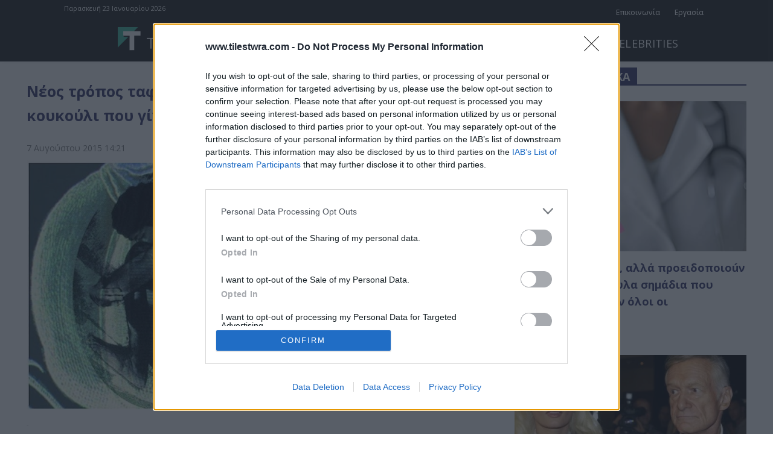

--- FILE ---
content_type: text/html; charset=UTF-8
request_url: https://www.tilestwra.com/wp-admin/admin-ajax.php?td_theme_name=Newspaper&v=12.7.3
body_size: -318
content:
{"511034":192}

--- FILE ---
content_type: text/html; charset=utf-8
request_url: https://www.google.com/recaptcha/api2/aframe
body_size: 267
content:
<!DOCTYPE HTML><html><head><meta http-equiv="content-type" content="text/html; charset=UTF-8"></head><body><script nonce="yZslrf4UgA1RBK-_rVlsDw">/** Anti-fraud and anti-abuse applications only. See google.com/recaptcha */ try{var clients={'sodar':'https://pagead2.googlesyndication.com/pagead/sodar?'};window.addEventListener("message",function(a){try{if(a.source===window.parent){var b=JSON.parse(a.data);var c=clients[b['id']];if(c){var d=document.createElement('img');d.src=c+b['params']+'&rc='+(localStorage.getItem("rc::a")?sessionStorage.getItem("rc::b"):"");window.document.body.appendChild(d);sessionStorage.setItem("rc::e",parseInt(sessionStorage.getItem("rc::e")||0)+1);localStorage.setItem("rc::h",'1769187416798');}}}catch(b){}});window.parent.postMessage("_grecaptcha_ready", "*");}catch(b){}</script></body></html>

--- FILE ---
content_type: application/javascript; charset=utf-8
request_url: https://fundingchoicesmessages.google.com/f/AGSKWxWxGCwnxhw0UXOy7R4rbddzOAI4YJcC66mizy_Pe0uv8uz96ocrnoAVTLc9u8jfeqpKICjnBQmNDHDXdmbOJm17ogoDttBqDTdvMdflH5YyjksqsMiEzxBhe_AoGeomyEhDAzoKTQ==?fccs=W251bGwsbnVsbCxudWxsLG51bGwsbnVsbCxudWxsLFsxNzY5MTg3NDE3LDU5MDAwMDAwXSxudWxsLG51bGwsbnVsbCxbbnVsbCxbNywxMCw2XSxudWxsLG51bGwsbnVsbCxudWxsLG51bGwsbnVsbCxudWxsLG51bGwsbnVsbCwzXSwiaHR0cHM6Ly93d3cudGlsZXN0d3JhLmNvbS9uZW9zLXRyb3Bvcy10YWZpcy10aGF2aS10b3VzLWFudGhyb3BvdXMtbWVzYS1zZS1vcmdhbmlrby1rb3Vrb3VsaS1wb3UtZ2luZXRlLWRlbnRyby8iLG51bGwsW1s4LCJrNjFQQmptazZPMCJdLFs5LCJlbi1VUyJdLFsxNiwiWzEsMSwxXSJdLFsxOSwiMiJdLFsyNCwiIl0sWzI5LCJmYWxzZSJdXV0
body_size: 141
content:
if (typeof __googlefc.fcKernelManager.run === 'function') {"use strict";this.default_ContributorServingResponseClientJs=this.default_ContributorServingResponseClientJs||{};(function(_){var window=this;
try{
var qp=function(a){this.A=_.t(a)};_.u(qp,_.J);var rp=function(a){this.A=_.t(a)};_.u(rp,_.J);rp.prototype.getWhitelistStatus=function(){return _.F(this,2)};var sp=function(a){this.A=_.t(a)};_.u(sp,_.J);var tp=_.ed(sp),up=function(a,b,c){this.B=a;this.j=_.A(b,qp,1);this.l=_.A(b,_.Pk,3);this.F=_.A(b,rp,4);a=this.B.location.hostname;this.D=_.Fg(this.j,2)&&_.O(this.j,2)!==""?_.O(this.j,2):a;a=new _.Qg(_.Qk(this.l));this.C=new _.dh(_.q.document,this.D,a);this.console=null;this.o=new _.mp(this.B,c,a)};
up.prototype.run=function(){if(_.O(this.j,3)){var a=this.C,b=_.O(this.j,3),c=_.fh(a),d=new _.Wg;b=_.hg(d,1,b);c=_.C(c,1,b);_.jh(a,c)}else _.gh(this.C,"FCNEC");_.op(this.o,_.A(this.l,_.De,1),this.l.getDefaultConsentRevocationText(),this.l.getDefaultConsentRevocationCloseText(),this.l.getDefaultConsentRevocationAttestationText(),this.D);_.pp(this.o,_.F(this.F,1),this.F.getWhitelistStatus());var e;a=(e=this.B.googlefc)==null?void 0:e.__executeManualDeployment;a!==void 0&&typeof a==="function"&&_.To(this.o.G,
"manualDeploymentApi")};var vp=function(){};vp.prototype.run=function(a,b,c){var d;return _.v(function(e){d=tp(b);(new up(a,d,c)).run();return e.return({})})};_.Tk(7,new vp);
}catch(e){_._DumpException(e)}
}).call(this,this.default_ContributorServingResponseClientJs);
// Google Inc.

//# sourceURL=/_/mss/boq-content-ads-contributor/_/js/k=boq-content-ads-contributor.ContributorServingResponseClientJs.en_US.k61PBjmk6O0.es5.O/d=1/exm=ad_blocking_detection_executable,kernel_loader,loader_js_executable,web_iab_us_states_signal_executable/ed=1/rs=AJlcJMztj-kAdg6DB63MlSG3pP52LjSptg/m=cookie_refresh_executable
__googlefc.fcKernelManager.run('\x5b\x5b\x5b7,\x22\x5b\x5bnull,\\\x22tilestwra.com\\\x22,\\\x22AKsRol-a-B_UUxCUG1O-kM-Qycs1xSNCEmeVmCBBifWjvQP_E-ofGH1ZhqMTAOoAlJqtzjTwnbSiAFZZ0Z4b-2WehuNKUxIxDF5gWc5H3A9KdkR8rbtCR0F6BxaHMXlF9a6jPUyMQ9eMFfPJdnSU4lglVcUYBL_okQ\\\\u003d\\\\u003d\\\x22\x5d,null,\x5b\x5bnull,null,null,\\\x22https:\/\/fundingchoicesmessages.google.com\/f\/AGSKWxVK5Jk5SU9DO_4La2H-OQTjcMhjb_ZXIAs4ClSVwQH_RUs5wSoJBV4iRFeVVATnYLjL4oUwlircZ64_iR5-4yMqMI6v1liquYxVqX5r3iNVBN1vlvaMnkJrxXsiSF1X0zAghkEN4A\\\\u003d\\\\u003d\\\x22\x5d,null,null,\x5bnull,null,null,\\\x22https:\/\/fundingchoicesmessages.google.com\/el\/AGSKWxUChKEYVUiwYBygQwVEu5cu1SJBJ_3obTytsNMc6aMKPI2TA_gMHoIpC19K24ohV6rvlddf_eY8mJJcVe2VKf4IPcZBws5uYEV8o1xBZsqPSZy5jvWnocTijYPdpibzOz8_a1zSRQ\\\\u003d\\\\u003d\\\x22\x5d,null,\x5bnull,\x5b7,10,6\x5d,null,null,null,null,null,null,null,null,null,3\x5d\x5d,\x5b2,1\x5d\x5d\x22\x5d\x5d,\x5bnull,null,null,\x22https:\/\/fundingchoicesmessages.google.com\/f\/AGSKWxVkr3psHtX6MxceXaGtTF_b8hw9ZcrFqBb3DazGSR-UDSxXwCNKuEM2Oqk1TekrEaIzpDlOzkw0V4Q11BsB-tTgSprkL23woH4EM3fUT3NTbhLY8dPhPJhKuThgBNB6ARzZH06ZKw\\u003d\\u003d\x22\x5d\x5d');}

--- FILE ---
content_type: application/javascript; charset=utf-8
request_url: https://fundingchoicesmessages.google.com/f/AGSKWxXSayKVGEV-r2QKCIhMYbG05ttxm13liopSYUntYiOB1hlpD8I_pfh7ut724hflBqKwY8r6epuZQzkTBc1x8bRDqK16k0aYVu3ziFM0RklW8CCa5yVQugoiPQ357zQOnyIh5Q2rgfODkea0WSNQD8C-c926nnI1QbTdPF-3DQuoA4BA3RJONiNFvf6s/_/ad_box./RdmAdFeed..exp_ad-/ad_pop.&adflag=
body_size: -1289
content:
window['789241d1-c9d1-4002-ad19-9e67fb39e41f'] = true;